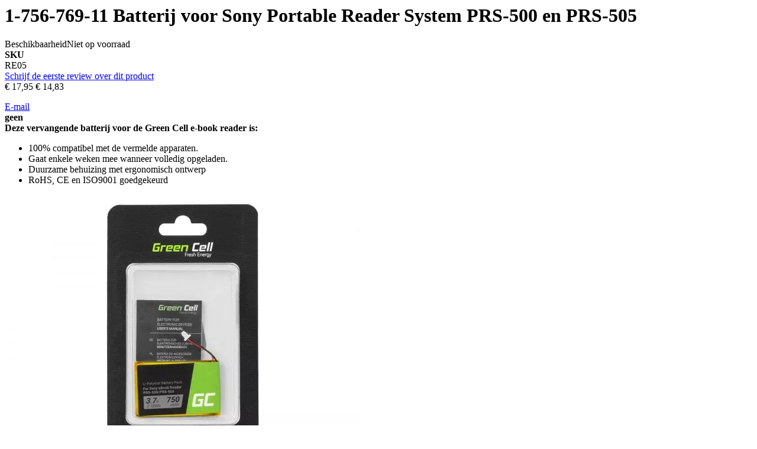

--- FILE ---
content_type: text/html; charset=UTF-8
request_url: https://123waldo.nl/quickview/product/quickview/id/6103/
body_size: 3269
content:
<div class="product-info-main"><input name="form_key" type="hidden" value="Il7KnPuVHolImQ47" /><div class="product-info-price"> <div class="page-title-wrapper"><h1 class="page-title"><span class="base" data-ui-id="page-title-wrapper">1-756-769-11 Batterij voor Sony Portable Reader System PRS-500 en PRS-505</span></h1></div><div class="product-info-stock-sku">     <div class="stock unavailable" title="Beschikbaarheid">Beschikbaarheid<span>Niet op voorraad</span></div>    <div class="product attribute sku"><strong class="type">SKU</strong> <div class="value" itemprop="sku">RE05</div></div> </div>    <div class="product-reviews-summary empty"><div class="reviews-actions"><a class="action add" href="https://123waldo.nl/1-756-769-11-batterij-voor-sony-portable-reader-system-prs-500-en-prs-505.html#review-form">Schrijf de eerste review over dit product</a></div></div><div class="price-box price-final_price" data-role="priceBox" data-product-id="6103" data-price-box="product-id-6103">     <span class="price-container price-final_price tax weee"  itemprop="offers" itemscope itemtype="http://schema.org/Offer"> <span  id="price-including-tax-product-price-6103" data-label="Incl. BTW" data-price-amount="17.95" data-price-type="finalPrice" class="price-wrapper price-including-tax" ><span class="price">€ 17,95</span></span>     <span id="price-excluding-tax-product-price-6103" data-label="Excl. BTW" data-price-amount="14.834709743802" data-price-type="basePrice" class="price-wrapper price-excluding-tax"><span class="price">€ 14,83</span></span>    <meta itemprop="price" content="17.95" /><meta itemprop="priceCurrency" content="EUR" /></span>  </div></div>     <div class="product-add-form"><form data-product-sku="RE05" action="https://123waldo.nl/checkout/cart/add/uenc/aHR0cHM6Ly8xMjN3YWxkby5ubC9xdWlja3ZpZXcvcHJvZHVjdC9xdWlja3ZpZXcvaWQvNjEwMy8%2C/product/6103/" method="post" id="product_addtocart_form"><input type="hidden" name="product" value="6103" /><input type="hidden" name="selected_configurable_option" value="" /><input type="hidden" name="related_product" id="related-products-field" value="" /><input type="hidden" name="item" value="6103" /><input name="form_key" type="hidden" value="Il7KnPuVHolImQ47" />     <div class="custom-attribute-add-search-product-info" style="display: none !important;"><div class="product-id">6103</div><div class="is-product-page">1</div><div class="product-page-name product_name_1">1-756-769-11 Batterij voor Sony Portable Reader System PRS-500 en PRS-505</div><div class="product-page-name product_name_2">1-756-769-11 Akku für Sony Portable Reader System PRS-500 und PRS-505</div><div class="product-page-name product_name_3">1-756-769-11 Battery for Sony Portable Reader System PRS-500 and PRS-505</div><div class="product-page-name product_name_4">1-756-769-11 Batterie pour système de lecture portable Sony PRS-500 et PRS-505</div><div class="product-page-name product_name_5">1-756-769-11 Batteria per sistema di lettura portatile Sony PRS-500 e PRS-505</div><div class="product-page-name product_name_6">1-756-769-11 Batería para sistema de lectura portátil Sony PRS-500 y PRS-505</div> <div class="store-view">1</div><div class="product-small-image">https://123waldo.nl/pub/media/catalog/product/s/m/small-green-cell-1-756-769-11-battery-for-sony-portable-reader-system-prs-500-and-prs-505_2.jpg</div></div>   <script>
    require([
        'jquery',
        'mage/mage',
        'Magento_Catalog/product/view/validation',
        'Magento_Catalog/js/catalog-add-to-cart'
    ], function ($) {
        'use strict';

        $('#product_addtocart_form').mage('validation', {
            radioCheckboxClosest: '.nested',
            submitHandler: function (form) {
                var widget = $(form).catalogAddToCart({
                    bindSubmit: false
                });

                widget.catalogAddToCart('submitForm', $(form));

                return false;
            }
        });
    });</script>    <div class="fixed-data-check-stock-product-detail" data-stock="100000" style=" float: left; width: 100%; color: #b11e22; font-weight: bold; font-style: italic; display: none;"><p>Helaas is de geselecteerde hoeveelheid niet beschikbaar voor levering de volgende dag. pas de hoeveelheid aan of accepteer een langere levertijd van 4/5 werkdagen</p></div></form><div style="clear: both;"></div></div><script>
    require([
        'jquery',
        'priceBox'
    ], function($){
        var dataPriceBoxSelector = '[data-role=priceBox]',
            dataProductIdSelector = '[data-product-id=6103]',
            priceBoxes = $(dataPriceBoxSelector + dataProductIdSelector);

        priceBoxes = priceBoxes.filter(function(index, elem){
            return !$(elem).find('.price-from').length;
        });

        priceBoxes.priceBox({'priceConfig': {"productId":"6103","priceFormat":{"pattern":"\u20ac\u00a0%s","precision":2,"requiredPrecision":2,"decimalSymbol":",","groupSymbol":".","groupLength":3,"integerRequired":false}}});
    });</script><script type="text/javascript">
require([
        'jquery'
    ], function ($) {
        'use strict';
    
        $( document ).ready(function() {
            $(document).on('blur', '.fixed-event-blur-qty-product-detail', function(){
                var current_qty = parseInt($(this).val());
                var locale_qty = parseInt($('.fixed-data-check-stock-product-detail').attr('data-stock'));
                if(locale_qty < current_qty && current_qty >= 1){
                    $('.fixed-data-check-stock-product-detail').show();
                }
                else{
                  $('.fixed-data-check-stock-product-detail').hide();
                }
            });
        });
});</script><div class="product-social-links">  <div class="product-addto-links" data-role="add-to-links"> <a href="#" title="Add to Wishlist" class="action towishlist" data-post='{"action":"https:\/\/123waldo.nl\/wishlist\/index\/add\/","data":{"product":"6103","uenc":"aHR0cHM6Ly8xMjN3YWxkby5ubC9xdWlja3ZpZXcvcHJvZHVjdC9xdWlja3ZpZXcvaWQvNjEwMy8,"}}' data-action="add-to-wishlist"><i class="fa fa-heart-o"></i></a>  <a href="#" title="Add to Compare" data-post='{"action":"https:\/\/123waldo.nl\/catalog\/product_compare\/add\/","data":{"product":"6103","uenc":"aHR0cHM6Ly8xMjN3YWxkby5ubC9xdWlja3ZpZXcvcHJvZHVjdC9xdWlja3ZpZXcvaWQvNjEwMy8,"}}' data-role="add-to-links" class="action tocompare"><i class="fa fa-sliders"></i></a></div><script type="text/x-magento-init">
    {
        "body": {
            "addToWishlist": {"productType":"simple"} }
    }</script>   <a href="https://123waldo.nl/sendfriend/product/send/id/6103/" class="action mailto friend"><span>E-mail</span></a> </div>   <div class="product attribute overview"><strong class="type">geen</strong> <div class="value" itemprop="description"><div><strong>Deze vervangende batterij voor de Green Cell e-book reader is:</strong><ul><li>100% compatibel met de vermelde apparaten.</li><li>Gaat enkele weken mee wanneer volledig opgeladen.</li><li>Duurzame behuizing met ergonomisch ontwerp</li><li>RoHS, CE en ISO9001 goedgekeurd</li></ul></div></div></div> </div><div class="product media"> <div class="gallery-placeholder _block-content-loading" data-gallery-role="gallery-placeholder" id="gallery_6103" ><div class="product-slider-wrapper"><div class="main-img-quickview"><a href="https://123waldo.nl/pub/media/mf_webp/jpg/media/catalog/product/cache/33caeb597c2b56e4a2d30c8116aa036e/s/m/small-green-cell-1-756-769-11-battery-for-sony-portable-reader-system-prs-500-and-prs-505_2.webp" class="cloud-zoom" rel="transparentImage: '[data-uri]', useWrapper: false, showTitle: false, zoomWidth:'100', adjustY:0, adjustX:0"><picture class="mfwebp">                <source  type="image/webp" srcset="https://123waldo.nl/pub/media/mf_webp/jpg/media/catalog/product/cache/194ada58b312dbfeaa686379be3fe09c/s/m/small-green-cell-1-756-769-11-battery-for-sony-portable-reader-system-prs-500-and-prs-505_2.webp">                 <img data-webpconverted="1" src="https://123waldo.nl/pub/media/catalog/product/cache/194ada58b312dbfeaa686379be3fe09c/s/m/small-green-cell-1-756-769-11-battery-for-sony-portable-reader-system-prs-500-and-prs-505_2.jpg"></picture></a></div></div><div class="row"><ul class="bxslider owl"> <li class="small_image "><picture class="mfwebp">                <source  data-href="https://123waldo.nl/pub/media/mf_webp/jpg/media/catalog/product/cache/33caeb597c2b56e4a2d30c8116aa036e/b/a/base-green-cell-1-756-769-11-battery-for-sony-portable-reader-system-prs-500-and-prs-505_2.webp" data-thumb-image="https://123waldo.nl/pub/media/mf_webp/jpg/media/catalog/product/cache/194ada58b312dbfeaa686379be3fe09c/b/a/base-green-cell-1-756-769-11-battery-for-sony-portable-reader-system-prs-500-and-prs-505_2.webp" type="image/webp" srcset="https://123waldo.nl/pub/media/mf_webp/jpg/media/catalog/product/cache/3e5a69134154c00d1d462eb16b25d280/b/a/base-green-cell-1-756-769-11-battery-for-sony-portable-reader-system-prs-500-and-prs-505_2.webp">                 <img data-webpconverted="1" src="https://123waldo.nl/pub/media/catalog/product/cache/3e5a69134154c00d1d462eb16b25d280/b/a/base-green-cell-1-756-769-11-battery-for-sony-portable-reader-system-prs-500-and-prs-505_2.jpg" data-href="https://123waldo.nl/pub/media/mf_webp/jpg/media/catalog/product/cache/33caeb597c2b56e4a2d30c8116aa036e/b/a/base-green-cell-1-756-769-11-battery-for-sony-portable-reader-system-prs-500-and-prs-505_2.webp" data-thumb-image="https://123waldo.nl/pub/media/mf_webp/jpg/media/catalog/product/cache/194ada58b312dbfeaa686379be3fe09c/b/a/base-green-cell-1-756-769-11-battery-for-sony-portable-reader-system-prs-500-and-prs-505_2.webp"></picture></li>  <li class="small_image active"><picture class="mfwebp">                <source  data-href="https://123waldo.nl/pub/media/mf_webp/jpg/media/catalog/product/cache/33caeb597c2b56e4a2d30c8116aa036e/s/m/small-green-cell-1-756-769-11-battery-for-sony-portable-reader-system-prs-500-and-prs-505_2.webp" data-thumb-image="https://123waldo.nl/pub/media/mf_webp/jpg/media/catalog/product/cache/194ada58b312dbfeaa686379be3fe09c/s/m/small-green-cell-1-756-769-11-battery-for-sony-portable-reader-system-prs-500-and-prs-505_2.webp" type="image/webp" srcset="https://123waldo.nl/pub/media/mf_webp/jpg/media/catalog/product/cache/3e5a69134154c00d1d462eb16b25d280/s/m/small-green-cell-1-756-769-11-battery-for-sony-portable-reader-system-prs-500-and-prs-505_2.webp">                 <img data-webpconverted="1" src="https://123waldo.nl/pub/media/catalog/product/cache/3e5a69134154c00d1d462eb16b25d280/s/m/small-green-cell-1-756-769-11-battery-for-sony-portable-reader-system-prs-500-and-prs-505_2.jpg" data-href="https://123waldo.nl/pub/media/mf_webp/jpg/media/catalog/product/cache/33caeb597c2b56e4a2d30c8116aa036e/s/m/small-green-cell-1-756-769-11-battery-for-sony-portable-reader-system-prs-500-and-prs-505_2.webp" data-thumb-image="https://123waldo.nl/pub/media/mf_webp/jpg/media/catalog/product/cache/194ada58b312dbfeaa686379be3fe09c/s/m/small-green-cell-1-756-769-11-battery-for-sony-portable-reader-system-prs-500-and-prs-505_2.webp"></picture></li>  <li class="small_image "><picture class="mfwebp">                <source  data-href="https://123waldo.nl/pub/media/mf_webp/jpg/media/catalog/product/cache/33caeb597c2b56e4a2d30c8116aa036e/t/h/thumbnail-green-cell-1-756-769-11-battery-for-sony-portable-reader-system-prs-500-and-prs-505_2.webp" data-thumb-image="https://123waldo.nl/pub/media/mf_webp/jpg/media/catalog/product/cache/194ada58b312dbfeaa686379be3fe09c/t/h/thumbnail-green-cell-1-756-769-11-battery-for-sony-portable-reader-system-prs-500-and-prs-505_2.webp" type="image/webp" srcset="https://123waldo.nl/pub/media/mf_webp/jpg/media/catalog/product/cache/3e5a69134154c00d1d462eb16b25d280/t/h/thumbnail-green-cell-1-756-769-11-battery-for-sony-portable-reader-system-prs-500-and-prs-505_2.webp">                 <img data-webpconverted="1" src="https://123waldo.nl/pub/media/catalog/product/cache/3e5a69134154c00d1d462eb16b25d280/t/h/thumbnail-green-cell-1-756-769-11-battery-for-sony-portable-reader-system-prs-500-and-prs-505_2.jpg" data-href="https://123waldo.nl/pub/media/mf_webp/jpg/media/catalog/product/cache/33caeb597c2b56e4a2d30c8116aa036e/t/h/thumbnail-green-cell-1-756-769-11-battery-for-sony-portable-reader-system-prs-500-and-prs-505_2.webp" data-thumb-image="https://123waldo.nl/pub/media/mf_webp/jpg/media/catalog/product/cache/194ada58b312dbfeaa686379be3fe09c/t/h/thumbnail-green-cell-1-756-769-11-battery-for-sony-portable-reader-system-prs-500-and-prs-505_2.webp"></picture></li>  <li class="small_image "><picture class="mfwebp">                <source  data-href="https://123waldo.nl/pub/media/mf_webp/jpg/media/catalog/product/cache/33caeb597c2b56e4a2d30c8116aa036e/a/d/add-2-green-cell-1-756-769-11-battery-for-sony-portable-reader-system-prs-500-and-prs-505_2.webp" data-thumb-image="https://123waldo.nl/pub/media/mf_webp/jpg/media/catalog/product/cache/194ada58b312dbfeaa686379be3fe09c/a/d/add-2-green-cell-1-756-769-11-battery-for-sony-portable-reader-system-prs-500-and-prs-505_2.webp" type="image/webp" srcset="https://123waldo.nl/pub/media/mf_webp/jpg/media/catalog/product/cache/3e5a69134154c00d1d462eb16b25d280/a/d/add-2-green-cell-1-756-769-11-battery-for-sony-portable-reader-system-prs-500-and-prs-505_2.webp">                 <img data-webpconverted="1" src="https://123waldo.nl/pub/media/catalog/product/cache/3e5a69134154c00d1d462eb16b25d280/a/d/add-2-green-cell-1-756-769-11-battery-for-sony-portable-reader-system-prs-500-and-prs-505_2.jpg" data-href="https://123waldo.nl/pub/media/mf_webp/jpg/media/catalog/product/cache/33caeb597c2b56e4a2d30c8116aa036e/a/d/add-2-green-cell-1-756-769-11-battery-for-sony-portable-reader-system-prs-500-and-prs-505_2.webp" data-thumb-image="https://123waldo.nl/pub/media/mf_webp/jpg/media/catalog/product/cache/194ada58b312dbfeaa686379be3fe09c/a/d/add-2-green-cell-1-756-769-11-battery-for-sony-portable-reader-system-prs-500-and-prs-505_2.webp"></picture></li> </ul></div></div></div>  <div class="product info detailed"> <div class="product data items" data-mage-init='{"tabs":{"openedState":"active"}}'><div class="product-list-title"><ul>  <li class="data item title" data-role="collapsible" id="tab-label-description"><a class="data switch" tabindex="-1" data-toggle="trigger" href="#description" id="tab-label-description-title">Gegevens</a></li>  </ul></div>  <div class="data item content" aria-labelledby="tab-label-description-title" id="description" data-role="content"><div class="fix-label-title-tab-product-detail"><h2>Gegevens</h2></div>   <div class="product attribute description"> <div class="value" ><p>Deze vervangende batterij voor de Green Cell e-boeklezer is compatibel met de onderdeelnummers 1-756-769-11, 8704A41918 en LIS1382 (J) van de batterij in het draagbare lees systeem van Sony. Deze 3,7 V 750 mAh Li-ion batterij biedt uw e-boeklezer een betrouwbare stroombron waarmee u enkele weken lang kan lezen. Bij aankoop van dit product, geniet u van een garantie van 12 maanden en kunt u deze binnen 30 dagen na aankoop aan ons retourneren voor een volledige terugbetaling van het aankoop bedrag.</p><table class="table-data-sheet">
<tbody>
<tr class="odd">
<td>Garantie</td>
<td>12 maanden</td>
</tr>
<tr class="odd">
<td>Spanning</td>
<td>3.7V</td>
</tr>
<tr class="odd">
<td>Productcode</td>
<td>RE05</td>
</tr>
<tr class="odd">
<td>Capaciteit</td>
<td>750mAh</td>
</tr>
</tbody>
</table></div></div>  <div class="banner-1 banner-fixed-product-page"></div></div> </div></div>  <script type="text/x-magento-init">
    {
        "body": {
            "requireCookie": {"noCookieUrl":"https:\/\/123waldo.nl\/cookie\/index\/noCookies\/","triggers":[".action.tocompare"]}        }
    }</script>